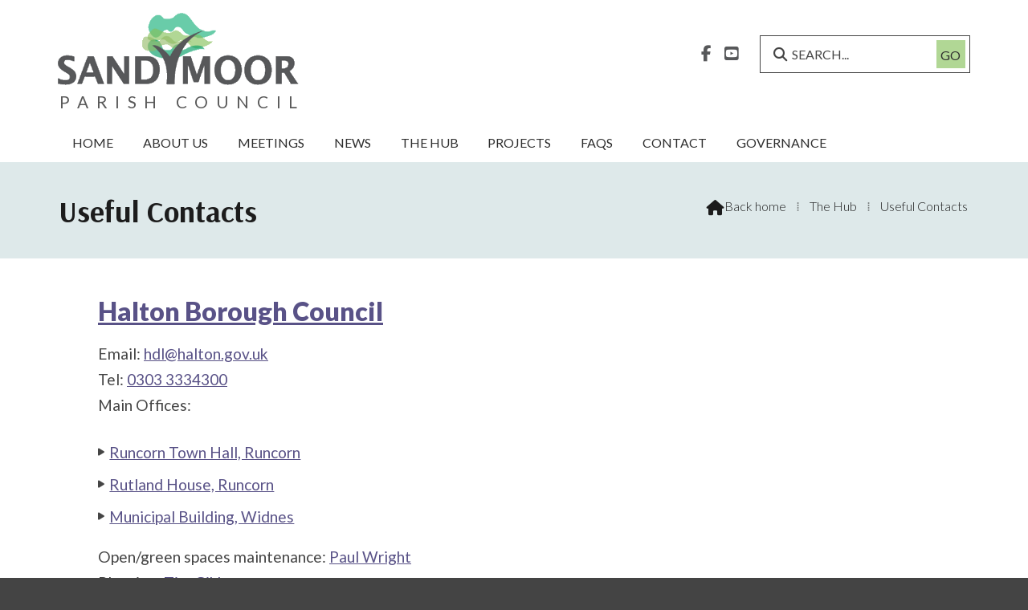

--- FILE ---
content_type: text/html; charset=UTF-8
request_url: https://www.sandymoorparishcouncil.gov.uk/hub/useful-contacts.html
body_size: 4151
content:
<!DOCTYPE html>
<html lang="en">
<head>
<meta charset="utf-8">
<title>Sandymoor Parish Council - Useful Contacts</title>
<meta name="description" content="#Halton Borough Council">
<meta name="viewport" content="width=device-width, initial-scale=1, maximum-scale=5">
<meta name="format-detection" content="telephone=no">
<link rel="canonical" href="https://www.sandymoorparishcouncil.gov.uk/hub/useful-contacts.html">

<!-- SANDYMOORPC RESOURCES -->
<link rel="preconnect" href="https://l1.tm-web-02.co.uk" crossorigin>
<link rel="preconnect" href="https://l2.tm-web-02.co.uk" crossorigin>
<link rel="preconnect" href="https://l3.tm-web-02.co.uk" crossorigin>
<link rel="preconnect" href="https://l4.tm-web-02.co.uk" crossorigin>
<link rel="preconnect" href="https://fonts.googleapis.com">
<link rel="preconnect" href="https://fonts.gstatic.com" crossorigin>
<link href="https://fonts.googleapis.com/css2?family=Arsenal:ital,wght@0,700&family=Lato:ital,wght@0,300;0,400;0,700;0,900&display=swap" rel="stylesheet">
<link rel="stylesheet" href="/styles-287-11-0-1-294.css" type="text/css" defer>
<script rel="preconnect" type="text/javascript" src="/javascript.js"></script>
<script rel="preconnect" type="text/javascript" src="/javascript-swp.js"></script>

<!-- SOCIAL PROPERTIES -->
<meta property="og:title" content="Sandymoor Parish Council - Useful Contacts">
<meta property="og:type" content="website">
<meta property="og:description" content="#Halton Borough Council">
<meta property="og:url" content="https://www.sandymoorparishcouncil.gov.uk/hub/useful-contacts.html">
<meta property="fb:app_id" content="337514312984569">
<meta name="twitter:card" content="summary">
<meta name="twitter:title" content="Sandymoor Parish Council - Useful Contacts">
<meta name="twitter:description" content="#Halton Borough Council">

<!-- GOOGLE ANALYTICS -->
<script async src="https://www.googletagmanager.com/gtag/js?id=G-QS98TE3Y4Q"></script><script> window.dataLayer = window.dataLayer || []; function gtag(){dataLayer.push(arguments);} gtag('js',new Date()); gtag('config','G-QS98TE3Y4Q');</script>
</head>

<!-- PR0287 PA149028 CA1 30-10-25 07:08 -->
<body>
<div id="wrp" class="dsk p149028 pp147602 f21"><div class="slw sp100" id="hed"><header class="hda"><div id="sew" class="rgt"><div id="sei"><i class="ico stn">&#xF002;</i><input id="sef" aria-label="SEARCH" onfocus="this.value=''" onkeypress="return JAV_COR_SER('/search-results.html','U0VBUkNILi4u',event)" value="SEARCH..."/><input id="seb" type="button" onclick="JAV_COR_SER('/search-results.html','U0VBUkNILi4u',event)" value="GO" /><div class="clr"></div></div></div><div class="sb1 rgt"><div class="soc"><a href="https://www.facebook.com/profile.php?id=100030790946800" title="Visit our Facebook Page" aria-label="Sandymoor Parish Council Facebook Page" target="_blank" rel="noopener me"><i class="ico bra">&#xF39E;</i></a><a href="https://www.youtube.com/channel/UCG9RBFzBngCPC2W4sxuwKuw" title="Visit our YouTube Channel" aria-label="Sandymoor Parish Council YouTube Channel" target="_blank" rel="noopener me"><i class="ico bra">&#xF431;</i></a></div></div><a id="log" href="https://www.sandymoorparishcouncil.gov.uk/" title="Sandymoor Parish Council Home"><img itemprop="logo" src="https://l5.tm-web-02.co.uk/lib/image-original-656055.webp" alt="Sandymoor Parish Council Logo"/></a><div class="sub"><div class="inr">Parish Council</div></div><div class="clr"></div></header><div class="nwr bar"><div class="ham rgt" data-menu="nv1" role="button" tabindex="0" aria-controls="main" aria-expanded="false" style="display:none;"><div class="hic"><span></span><span></span><span></span></div></div><nav id="nv1" class="xnv bar lft" data-position="header" data-style="bar" data-align-bar="lft" data-align-twr="rgt" data-toggle="rgt" aria-label="Main menu"><ul role="menubar"><li class="st1"><a href="/" role="menuitem">Home</a></li><li class="st1"><a href="/about-us.html" role="menuitem">About Us</a></li><li class="st1"><a href="/meetings.html" role="menuitem">Meetings</a></li><li class="st1"><a href="/news.html" role="menuitem">News</a></li><li class="st1"><a href="/hub.html" role="menuitem">The Hub</a></li><li class="st1"><a href="/projects.html" role="menuitem">Projects</a></li><li class="st1"><a href="/faqs.html" role="menuitem">FAQs</a></li><li class="st1"><a href="/contact.html" role="menuitem">Contact</a></li><li class="st1"><a href="/governance.html" role="menuitem">Governance</a></li></ul></nav></div></div><div id="phw"><div id="pho" class="sel"><div id="phi"><h1>Useful Contacts</h1><div id="brd"><a href="/"><i class="ico stn"></i><span>Back home</span></a><span class="br3">&#8286;</span><a href="/hub.html">The Hub</a><span class="br3">&#8286;</span>Useful Contacts</div></div></div></div><?xml encoding="utf-8"?><div class="tw1"><div class="txi"><div class="txt sel tx1"><h2 class="top"><a href="https://www3.halton.gov.uk/Pages/Home.aspx#gsc.tab=0" title="Visit www3.halton.gov.uk (external website)" target="_blank">Halton Borough Council</a></h2><p>Email: <a href="https://webapp.halton.gov.uk/generalenquiry/" title="Visit webapp.halton.gov.uk (external website)" target="_blank">hdl@halton.gov.uk</a><br>Tel: <a href="tel:03033334300" title="Call now" rel="noopener">0303 3334300</a><br>Main Offices:</p><ul><li><a href="https://www.google.co.uk/maps/place/Runcorn+Town+Hall/@53.3336464,-2.7236978,17z/data=!3m1!4b1!4m5!3m4!1s0x487b1d74cf411b6f:0x75d5da7ef5c4a06d!8m2!3d53.3337701!4d-2.7237206" title="Visit www.google.co.uk (external website)" target="_blank">Runcorn Town Hall, Runcorn</a></li><li><a href="https://www.google.co.uk/maps/place/Runcorn+Shopping+City/@53.3275661,-2.6977471,17z/data=!3m1!4b1!4m5!3m4!1s0x487ae2dd5210777f:0x43a4e06029a19d8c!8m2!3d53.3275661!4d-2.6977471" title="Visit www.google.co.uk (external website)" target="_blank">Rutland House, Runcorn</a></li><li><a href="https://www.google.co.uk/maps/place/Municipal+Bldg,+Kingsway,+Widnes+WA8+7QF/@53.363236,-2.734276,17z/data=!4m5!3m4!1s0x487b1d8137001a51:0x8e2d65b68e7f7260!8m2!3d53.3634107!4d-2.7340739?hl=en" title="Visit www.google.co.uk (external website)" target="_blank">Municipal Building, Widnes</a></li></ul><p>Open/green spaces maintenance: <a href="mailto:paul.wright@halton.gov.uk" title="Send email" rel="noopener">Paul Wright</a><br>Planning: <a href="mailto:tim.gibbs@halton.gov.uk" title="Send email" rel="noopener">Tim Gibbs</a><br>Highways/Flood: <a href="mailto:highways@halton.gov.uk" title="Send email" rel="noopener">Highways</a></p><h3>Borough Councillors:</h3><p><a href="https://councillors.halton.gov.uk/mgUserInfo.aspx?UID=5201" title="Visit councillors.halton.gov.uk (external website)" target="_blank"><b>Cllr Neil Connolly</b></a><br>Email: <a href="mailto:added:01122010" title="Send email" rel="noopener">neil.connolly@halton.gov.uk</a><br>Facebook: <a href="https://www.facebook.com/neil.connolly.4dms" title="Visit Facebook Page" target="_blank">Neil Connolly</a><br><b><a href="https://councillors.halton.gov.uk/mgUserInfo.aspx?UID=2538" title="Visit councillors.halton.gov.uk (external website)" target="_blank">Cllr Sian Davidson</a></b><br>Email: <a href="mailto:sian.davidson@halton.gov.uk" title="Send email" rel="noopener">sian.davidson@halton.gov.uk</a><br>Facebook: <a href="https://www.facebook.com/DaresburyMooreandSandymoor" title="Visit Facebook Page" target="_blank">Cllr Sian Davidson</a><br><b><a href="https://councillors.halton.gov.uk/mgUserInfo.aspx?UID=4058" title="Visit councillors.halton.gov.uk (external website)" target="_blank">Cllr Mike Ryan</a></b><br>Email: <a href="mailto:mike.ryan@halton.gov.uk" title="Send email" rel="noopener">mike.ryan@halton.gov.uk</a><br>Facebook: <a href="https://www.facebook.com/profile.php?id=100092485700100" title="Visit Facebook Page" target="_blank">Councillor Mike Ryan</a></p><h3>Member of Parliament:</h3><p><a href="https://members.parliament.uk/member/5403/contact" title="Visit members.parliament.uk (external website)" target="_blank"><b>Sarah Pochin</b></a> , MP for Runcorn &amp; Helsby<br>Email: <a href="mailto:added:01122010" title="Send email" rel="noopener">sarah.pochin.mp@parliament.uk</a></p><h2><a href="https://www.cheshire.police.uk/" title="Visit www.cheshire.police.uk (external website)" target="_blank">Cheshire Police</a></h2><p>Emergency: <a href="tel:999" title="Call now" rel="noopener">999</a><br>Non-emergency: <a href="tel:101" title="Call now" rel="noopener">101</a><br>Facebook (Main): <a href="https://www.facebook.com/cheshirepolice" title="Visit Facebook Page" target="_blank">Cheshire Police</a><br>Website (Local PSCO's): <a href="https://www.cheshire.police.uk/a/your-area/local-policing-team-contact/contact-your-local-policing-team/" title="Visit www.cheshire.police.uk (external website)" target="_blank">Safer Neighbourhood Team <i>Daresbury &amp; Windmill Hill</i></a><br>Facebook: <a href="https://www.facebook.com/search/top?q=daresbury%20%26%20windmill%20hill%20police" title="Visit Facebook Page" target="_blank">Daresbury &amp; Windmill Hill Police</a><br>ASB: <a href="https://l.facebook.com/l.php?u=https%3A%2F%2Forlo.uk%2FEsqbu%3Ffbclid%3DIwAR2x2MHJ8zI96AWiCMx6Z6eCj8IwKgl2ahOvMAF1JyRUuu9_tMSMVtlVoKE&amp;h=AT2LshO4z4thNnT5RQR49FloKyUrGKc0EL7vtBxAQyDiAyt-Abnb576wu16xG6gUm_UvT41RVprTxsWht5zc_oIQpRZtX58h8K4SmRpmACS7xsP6nMOPFl0engE1Q8-xmg&amp;__tn__=-UK-y-R&amp;c&lt;b&gt;0&lt;/b&gt;=AT2ncsdTH4pp5S1NIhel_GKTF8gdGsVgVQloi660rVmTPmcU4D23hpEIWJ5Ed_8gbl3Bx2QDrbjwtnS-9r2oN5ZIwyd-7ybVFtUJfGOB5Yf1-oGRS-XYDSE858fvvmNXkVUJL-GkytIyWnehHXQJUnblhNJsS8_p-RtBchi_4kCwt-UoyV2lIHc-OXI" title="Visit l.facebook.com (external website)" target="_blank">Anti-Social Behaviour Reporting Form</a></p><h2><a href="https://www.nhs.uk/" title="Visit www.nhs.uk (external website)" target="_blank">NHS</a></h2><p>Emergency: <a href="tel:999" title="Call now" rel="noopener">999</a><br>Non-Emergency: <a href="tel:111" title="Call now" rel="noopener">111</a><br><a href="https://dashboard.whh.nhs.uk/ed/" title="Visit dashboard.whh.nhs.uk (external website)" target="_blank">Local A&amp;E/Urgent Care Waiting Times</a><br><a href="https://whh.nhs.uk/services/urgent-treatment-centre-runcorn" title="Visit whh.nhs.uk (external website)" target="_blank"><b>Runcorn Urgent Treatment Centre</b></a><br>Tel: <a href="tel:01928714567" title="Call now" rel="noopener">01928 714567</a><br><a href="https://whh.nhs.uk/contact-us" title="Visit whh.nhs.uk (external website)" target="_blank"><b>Warrington Hospital</b></a><br>Tel: <a href="tel:01925635911" title="Call now" rel="noopener">01925 635911</a></p><h2><a href="https://www.gov.uk/government/organisations/environment-agency" title="Visit www.gov.uk (external website)" target="_blank">Environment Agency</a></h2><p>Floodline (24 hour service): <a href="tel:03459881188" title="Call now" rel="noopener">0345 9881188</a><br>General Enquiries: <a href="tel:03708506506" title="Call now" rel="noopener">03708 506506</a><br>Pollution Reporting: <a href="tel:0800807060" title="Call now" rel="noopener">0800 807060</a><br><b>Flood Risk Management</b><br><a href="mailto:david.j.brown@environment-agency.gov.uk" title="Send email" rel="noopener">David Brown</a> (Senior Advisor)<br><a href="mailto:brenda.fields@environment-agency.gov.uk" title="Send email" rel="noopener">Brenda Fields</a> (Advisor)</p><h2><a href="https://haltoncab.org.uk/" title="Visit haltoncab.org.uk (external website)" target="_blank">Citizens Advice Halton</a></h2><p>Tel: <a href="tel:08082787956" title="Call now" rel="noopener">08082 787956</a></p><h2><a href="https://www.haltonsthelensvca.org.uk/" title="Visit www.haltonsthelensvca.org.uk (external website)" target="_blank">Halton Voluntary Action</a></h2><p>Tel: <a href="tel:01928592405" title="Call now" rel="noopener">01928 592405</a></p><h2><a href="https://www.gov.uk/government/organisations/homes-england" title="Visit www.gov.uk (external website)" target="_blank">Homes England</a></h2><p>Tel: <a href="tel:03001234500" title="Call now" rel="noopener">0300 1234500</a><br>Email: <a href="mailto:enquiries@homesengland.gov.uk" title="Send email" rel="noopener">enquiries@homesengland.gov.uk</a></p></div></div></div>
<div id="foi" class="pc3 w0"><div id="fin"><div class="pan pn1"><div class="pni"><h3>Quick Links</h3><div class="men"><a href="/meetings.html" class="ver">Meetings</a><a href="/planning.html" class="ver">Planning</a><a href="/governance/policies.html" class="ver">Policies</a><a href="/accessibility-statement.html" class="ver">Accessibility Statement</a></div></div></div><div class="pan pn2"><div class="pni"><h3>Get In Touch</h3><div class="txu"><p><a href="mailto:clerk@sandymoorparishcouncil.gov.uk" title="Send email" rel="noopener">Email the clerk</a><br /> <a href="tel:07393328473" title="Call now" rel="noopener">Phone the clerk</a></p></div><div class="btw"><a href="/contact.html" class="btt cen">Contact Form</a><div class="clr"></div></div><div class="txl"><p><a href="https://www.facebook.com/profile.php?id=100030790946800" title="Visit Facebook Page" target="_blank"><i class="ico bra">&#xF39E;</i></a> <a href="https://www.youtube.com/channel/UCG9RBFzBngCPC2W4sxuwKuw" title="Visit YouTube Channel" target="_blank"><i class="ico bra">&#xF167;</i></a></p></div></div></div><div class="pan pn3"><div class="pni"><h3>Where We Are</h3><div class="img"><a href="/map.html"><div class="map">View Map</div><img class="cen" src="https://l2.tm-web-02.co.uk/img/gen/map.png" alt="Map showing the location of Sandymoor Parish Council"></a><div class="clr"></div></div></div></div><div class="clr"></div></div></div><div id="fot"><footer class="fta"><div class="ttl"><div class="inr">&copy; 2025 &ndash; Sandymoor Parish Council</div></div><div class="clr"></div></footer><div class="nwr bar"><nav id="nv3" class="xnv bar rgt" data-position="footer" data-style="bar" data-align-bar="rgt" data-align-twr="rgt" data-toggle="" aria-label="Footer menu"><ul role="menubar"><li class="st1"><a href="https://www.thenmedia.co.uk" role="menuitem" target="_blank" rel="external">Web Design</a></li></ul></nav></div></div></div>

</body>
</html>